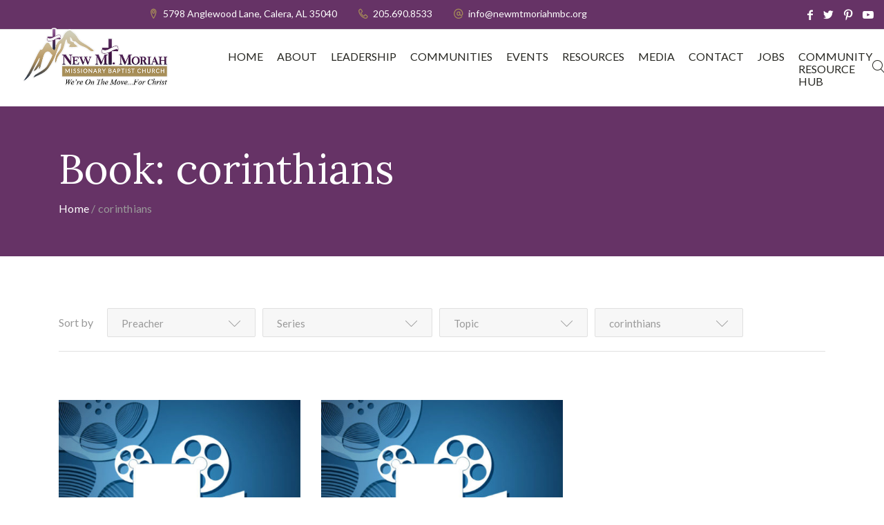

--- FILE ---
content_type: text/html; charset=UTF-8
request_url: https://newmtmoriahmbc.org/book/corinthians/
body_size: 15892
content:
<!DOCTYPE html>
<html lang="en">
<head>

	<!-- Basic Page Needs
	==================================================== -->
	<meta charset="UTF-8">
	<link rel="profile" href="http://gmpg.org/xfn/11">
	<link rel="pingback" href="https://newmtmoriahmbc.org/xmlrpc.php" />

	<!-- Mobile Specific Metas
	==================================================== -->
	<meta name="viewport" content="width=device-width, initial-scale=1">

	<title>corinthians &#8211; New Mt Moriah Missionary Baptist Church</title>
<meta name='robots' content='max-image-preview:large' />
<link rel='dns-prefetch' href='//fonts.googleapis.com' />
<link rel="alternate" type="application/rss+xml" title="New Mt Moriah Missionary Baptist Church &raquo; Feed" href="https://newmtmoriahmbc.org/feed/" />
<link rel="alternate" type="application/rss+xml" title="New Mt Moriah Missionary Baptist Church &raquo; Comments Feed" href="https://newmtmoriahmbc.org/comments/feed/" />
<link rel="alternate" type="text/calendar" title="New Mt Moriah Missionary Baptist Church &raquo; iCal Feed" href="https://newmtmoriahmbc.org/events/?ical=1" />
<link rel="alternate" type="application/rss+xml" title="New Mt Moriah Missionary Baptist Church &raquo; corinthians Book Feed" href="https://newmtmoriahmbc.org/book/corinthians/feed/" />
<style id='wp-img-auto-sizes-contain-inline-css' type='text/css'>
img:is([sizes=auto i],[sizes^="auto," i]){contain-intrinsic-size:3000px 1500px}
/*# sourceURL=wp-img-auto-sizes-contain-inline-css */
</style>

<style id='wp-emoji-styles-inline-css' type='text/css'>

	img.wp-smiley, img.emoji {
		display: inline !important;
		border: none !important;
		box-shadow: none !important;
		height: 1em !important;
		width: 1em !important;
		margin: 0 0.07em !important;
		vertical-align: -0.1em !important;
		background: none !important;
		padding: 0 !important;
	}
/*# sourceURL=wp-emoji-styles-inline-css */
</style>
<link rel='stylesheet' id='wp-block-library-css' href='https://newmtmoriahmbc.org/wp-includes/css/dist/block-library/style.min.css?ver=6.9' type='text/css' media='all' />
<style id='global-styles-inline-css' type='text/css'>
:root{--wp--preset--aspect-ratio--square: 1;--wp--preset--aspect-ratio--4-3: 4/3;--wp--preset--aspect-ratio--3-4: 3/4;--wp--preset--aspect-ratio--3-2: 3/2;--wp--preset--aspect-ratio--2-3: 2/3;--wp--preset--aspect-ratio--16-9: 16/9;--wp--preset--aspect-ratio--9-16: 9/16;--wp--preset--color--black: #000000;--wp--preset--color--cyan-bluish-gray: #abb8c3;--wp--preset--color--white: #ffffff;--wp--preset--color--pale-pink: #f78da7;--wp--preset--color--vivid-red: #cf2e2e;--wp--preset--color--luminous-vivid-orange: #ff6900;--wp--preset--color--luminous-vivid-amber: #fcb900;--wp--preset--color--light-green-cyan: #7bdcb5;--wp--preset--color--vivid-green-cyan: #00d084;--wp--preset--color--pale-cyan-blue: #8ed1fc;--wp--preset--color--vivid-cyan-blue: #0693e3;--wp--preset--color--vivid-purple: #9b51e0;--wp--preset--gradient--vivid-cyan-blue-to-vivid-purple: linear-gradient(135deg,rgb(6,147,227) 0%,rgb(155,81,224) 100%);--wp--preset--gradient--light-green-cyan-to-vivid-green-cyan: linear-gradient(135deg,rgb(122,220,180) 0%,rgb(0,208,130) 100%);--wp--preset--gradient--luminous-vivid-amber-to-luminous-vivid-orange: linear-gradient(135deg,rgb(252,185,0) 0%,rgb(255,105,0) 100%);--wp--preset--gradient--luminous-vivid-orange-to-vivid-red: linear-gradient(135deg,rgb(255,105,0) 0%,rgb(207,46,46) 100%);--wp--preset--gradient--very-light-gray-to-cyan-bluish-gray: linear-gradient(135deg,rgb(238,238,238) 0%,rgb(169,184,195) 100%);--wp--preset--gradient--cool-to-warm-spectrum: linear-gradient(135deg,rgb(74,234,220) 0%,rgb(151,120,209) 20%,rgb(207,42,186) 40%,rgb(238,44,130) 60%,rgb(251,105,98) 80%,rgb(254,248,76) 100%);--wp--preset--gradient--blush-light-purple: linear-gradient(135deg,rgb(255,206,236) 0%,rgb(152,150,240) 100%);--wp--preset--gradient--blush-bordeaux: linear-gradient(135deg,rgb(254,205,165) 0%,rgb(254,45,45) 50%,rgb(107,0,62) 100%);--wp--preset--gradient--luminous-dusk: linear-gradient(135deg,rgb(255,203,112) 0%,rgb(199,81,192) 50%,rgb(65,88,208) 100%);--wp--preset--gradient--pale-ocean: linear-gradient(135deg,rgb(255,245,203) 0%,rgb(182,227,212) 50%,rgb(51,167,181) 100%);--wp--preset--gradient--electric-grass: linear-gradient(135deg,rgb(202,248,128) 0%,rgb(113,206,126) 100%);--wp--preset--gradient--midnight: linear-gradient(135deg,rgb(2,3,129) 0%,rgb(40,116,252) 100%);--wp--preset--font-size--small: 13px;--wp--preset--font-size--medium: 20px;--wp--preset--font-size--large: 36px;--wp--preset--font-size--x-large: 42px;--wp--preset--spacing--20: 0.44rem;--wp--preset--spacing--30: 0.67rem;--wp--preset--spacing--40: 1rem;--wp--preset--spacing--50: 1.5rem;--wp--preset--spacing--60: 2.25rem;--wp--preset--spacing--70: 3.38rem;--wp--preset--spacing--80: 5.06rem;--wp--preset--shadow--natural: 6px 6px 9px rgba(0, 0, 0, 0.2);--wp--preset--shadow--deep: 12px 12px 50px rgba(0, 0, 0, 0.4);--wp--preset--shadow--sharp: 6px 6px 0px rgba(0, 0, 0, 0.2);--wp--preset--shadow--outlined: 6px 6px 0px -3px rgb(255, 255, 255), 6px 6px rgb(0, 0, 0);--wp--preset--shadow--crisp: 6px 6px 0px rgb(0, 0, 0);}:where(.is-layout-flex){gap: 0.5em;}:where(.is-layout-grid){gap: 0.5em;}body .is-layout-flex{display: flex;}.is-layout-flex{flex-wrap: wrap;align-items: center;}.is-layout-flex > :is(*, div){margin: 0;}body .is-layout-grid{display: grid;}.is-layout-grid > :is(*, div){margin: 0;}:where(.wp-block-columns.is-layout-flex){gap: 2em;}:where(.wp-block-columns.is-layout-grid){gap: 2em;}:where(.wp-block-post-template.is-layout-flex){gap: 1.25em;}:where(.wp-block-post-template.is-layout-grid){gap: 1.25em;}.has-black-color{color: var(--wp--preset--color--black) !important;}.has-cyan-bluish-gray-color{color: var(--wp--preset--color--cyan-bluish-gray) !important;}.has-white-color{color: var(--wp--preset--color--white) !important;}.has-pale-pink-color{color: var(--wp--preset--color--pale-pink) !important;}.has-vivid-red-color{color: var(--wp--preset--color--vivid-red) !important;}.has-luminous-vivid-orange-color{color: var(--wp--preset--color--luminous-vivid-orange) !important;}.has-luminous-vivid-amber-color{color: var(--wp--preset--color--luminous-vivid-amber) !important;}.has-light-green-cyan-color{color: var(--wp--preset--color--light-green-cyan) !important;}.has-vivid-green-cyan-color{color: var(--wp--preset--color--vivid-green-cyan) !important;}.has-pale-cyan-blue-color{color: var(--wp--preset--color--pale-cyan-blue) !important;}.has-vivid-cyan-blue-color{color: var(--wp--preset--color--vivid-cyan-blue) !important;}.has-vivid-purple-color{color: var(--wp--preset--color--vivid-purple) !important;}.has-black-background-color{background-color: var(--wp--preset--color--black) !important;}.has-cyan-bluish-gray-background-color{background-color: var(--wp--preset--color--cyan-bluish-gray) !important;}.has-white-background-color{background-color: var(--wp--preset--color--white) !important;}.has-pale-pink-background-color{background-color: var(--wp--preset--color--pale-pink) !important;}.has-vivid-red-background-color{background-color: var(--wp--preset--color--vivid-red) !important;}.has-luminous-vivid-orange-background-color{background-color: var(--wp--preset--color--luminous-vivid-orange) !important;}.has-luminous-vivid-amber-background-color{background-color: var(--wp--preset--color--luminous-vivid-amber) !important;}.has-light-green-cyan-background-color{background-color: var(--wp--preset--color--light-green-cyan) !important;}.has-vivid-green-cyan-background-color{background-color: var(--wp--preset--color--vivid-green-cyan) !important;}.has-pale-cyan-blue-background-color{background-color: var(--wp--preset--color--pale-cyan-blue) !important;}.has-vivid-cyan-blue-background-color{background-color: var(--wp--preset--color--vivid-cyan-blue) !important;}.has-vivid-purple-background-color{background-color: var(--wp--preset--color--vivid-purple) !important;}.has-black-border-color{border-color: var(--wp--preset--color--black) !important;}.has-cyan-bluish-gray-border-color{border-color: var(--wp--preset--color--cyan-bluish-gray) !important;}.has-white-border-color{border-color: var(--wp--preset--color--white) !important;}.has-pale-pink-border-color{border-color: var(--wp--preset--color--pale-pink) !important;}.has-vivid-red-border-color{border-color: var(--wp--preset--color--vivid-red) !important;}.has-luminous-vivid-orange-border-color{border-color: var(--wp--preset--color--luminous-vivid-orange) !important;}.has-luminous-vivid-amber-border-color{border-color: var(--wp--preset--color--luminous-vivid-amber) !important;}.has-light-green-cyan-border-color{border-color: var(--wp--preset--color--light-green-cyan) !important;}.has-vivid-green-cyan-border-color{border-color: var(--wp--preset--color--vivid-green-cyan) !important;}.has-pale-cyan-blue-border-color{border-color: var(--wp--preset--color--pale-cyan-blue) !important;}.has-vivid-cyan-blue-border-color{border-color: var(--wp--preset--color--vivid-cyan-blue) !important;}.has-vivid-purple-border-color{border-color: var(--wp--preset--color--vivid-purple) !important;}.has-vivid-cyan-blue-to-vivid-purple-gradient-background{background: var(--wp--preset--gradient--vivid-cyan-blue-to-vivid-purple) !important;}.has-light-green-cyan-to-vivid-green-cyan-gradient-background{background: var(--wp--preset--gradient--light-green-cyan-to-vivid-green-cyan) !important;}.has-luminous-vivid-amber-to-luminous-vivid-orange-gradient-background{background: var(--wp--preset--gradient--luminous-vivid-amber-to-luminous-vivid-orange) !important;}.has-luminous-vivid-orange-to-vivid-red-gradient-background{background: var(--wp--preset--gradient--luminous-vivid-orange-to-vivid-red) !important;}.has-very-light-gray-to-cyan-bluish-gray-gradient-background{background: var(--wp--preset--gradient--very-light-gray-to-cyan-bluish-gray) !important;}.has-cool-to-warm-spectrum-gradient-background{background: var(--wp--preset--gradient--cool-to-warm-spectrum) !important;}.has-blush-light-purple-gradient-background{background: var(--wp--preset--gradient--blush-light-purple) !important;}.has-blush-bordeaux-gradient-background{background: var(--wp--preset--gradient--blush-bordeaux) !important;}.has-luminous-dusk-gradient-background{background: var(--wp--preset--gradient--luminous-dusk) !important;}.has-pale-ocean-gradient-background{background: var(--wp--preset--gradient--pale-ocean) !important;}.has-electric-grass-gradient-background{background: var(--wp--preset--gradient--electric-grass) !important;}.has-midnight-gradient-background{background: var(--wp--preset--gradient--midnight) !important;}.has-small-font-size{font-size: var(--wp--preset--font-size--small) !important;}.has-medium-font-size{font-size: var(--wp--preset--font-size--medium) !important;}.has-large-font-size{font-size: var(--wp--preset--font-size--large) !important;}.has-x-large-font-size{font-size: var(--wp--preset--font-size--x-large) !important;}
/*# sourceURL=global-styles-inline-css */
</style>

<style id='classic-theme-styles-inline-css' type='text/css'>
/*! This file is auto-generated */
.wp-block-button__link{color:#fff;background-color:#32373c;border-radius:9999px;box-shadow:none;text-decoration:none;padding:calc(.667em + 2px) calc(1.333em + 2px);font-size:1.125em}.wp-block-file__button{background:#32373c;color:#fff;text-decoration:none}
/*# sourceURL=/wp-includes/css/classic-themes.min.css */
</style>
<link rel='stylesheet' id='contact-form-7-css' href='https://newmtmoriahmbc.org/wp-content/plugins/contact-form-7/includes/css/styles.css?ver=6.1.4' type='text/css' media='all' />
<link rel='stylesheet' id='ctf_styles-css' href='https://newmtmoriahmbc.org/wp-content/plugins/custom-twitter-feeds/css/ctf-styles.min.css?ver=2.3.1' type='text/css' media='all' />
<link rel='stylesheet' id='wpfc-sm-plyr-css-css' href='https://newmtmoriahmbc.org/wp-content/plugins/sermon-manager-for-wordpress/assets/vendor/css/plyr.min.css?ver=3.4.7' type='text/css' media='all' />
<link rel='stylesheet' id='js_composer_front-css' href='https://newmtmoriahmbc.org/wp-content/plugins/js_composer/assets/css/js_composer.min.css?ver=8.7.2' type='text/css' media='all' />
<link rel='stylesheet' id='churhius-js-composer-front-css' href='https://newmtmoriahmbc.org/wp-content/themes/churhius/includes/integrations/composer/css/css_composer_front.css?ver=8.7.2' type='text/css' media='all' />
<link rel='stylesheet' id='churhius-sermons-mod-css' href='https://newmtmoriahmbc.org/wp-content/themes/churhius/includes/integrations/sermons/css/sermons.min.css?ver=6.9' type='text/css' media='all' />
<link rel='stylesheet' id='churhius-events-mod-css' href='https://newmtmoriahmbc.org/wp-content/themes/churhius/includes/integrations/events/css/events.min.css?ver=6.9' type='text/css' media='all' />
<link rel='stylesheet' id='owl-carousel-css' href='https://newmtmoriahmbc.org/wp-content/themes/churhius/css/owl.carousel.min.css?ver=6.9' type='text/css' media='all' />
<link rel='stylesheet' id='fancybox-css' href='https://newmtmoriahmbc.org/wp-content/themes/churhius/js/libs/fancybox/jquery.fancybox.css?ver=6.9' type='text/css' media='all' />
<link rel='stylesheet' id='magnific-popup-css' href='https://newmtmoriahmbc.org/wp-content/themes/churhius/js/libs/magnific/magnific-popup.css?ver=6.9' type='text/css' media='all' />
<link rel='stylesheet' id='chosen-css' href='https://newmtmoriahmbc.org/wp-content/themes/churhius/js/libs/jquery-chosen/chosen.css?ver=6.9' type='text/css' media='all' />
<link rel='stylesheet' id='bootstrap-css' href='https://newmtmoriahmbc.org/wp-content/themes/churhius/css/bootstrap-grid.min.css?ver=4' type='text/css' media='all' />
<link rel='stylesheet' id='font-linearicons-css' href='https://newmtmoriahmbc.org/wp-content/themes/churhius/css/linear-icons.css?ver=1' type='text/css' media='all' />
<link rel='stylesheet' id='font-churhius-icons-css' href='https://newmtmoriahmbc.org/wp-content/themes/churhius/fonts/churhius-icon-font/icons.css?ver=1' type='text/css' media='all' />
<link rel='stylesheet' id='font-fontello-css' href='https://newmtmoriahmbc.org/wp-content/themes/churhius/css/fontello.min.css?ver=1' type='text/css' media='all' />
<link rel='stylesheet' id='font-fontawesome-css' href='https://newmtmoriahmbc.org/wp-content/themes/churhius/css/fontawesome.min.css?ver=1' type='text/css' media='all' />
<link rel='stylesheet' id='churhius-style-css' href='https://newmtmoriahmbc.org/wp-content/themes/churhius/style.css' type='text/css' media='all' />
<link rel='stylesheet' id='churhius-responsive-css' href='https://newmtmoriahmbc.org/wp-content/themes/churhius/css/responsive.min.css?ver=1' type='text/css' media='all' />
<link rel='stylesheet' id='churhius-skin-css' href='https://newmtmoriahmbc.org/wp-content/uploads/dynamic_churhius_dir/skin_1.css?ver=66351eb0a9b36' type='text/css' media='all' />
<link rel='stylesheet' id='churhius-google-fonts-css' href='//fonts.googleapis.com/css?family=Lato%3A300%2C300italic%2C400%2C400italic%2C500%2C600%2C600italic%2C700%2C700italic%2C900%2C900italic%257C%7CLora%3A300%2C300italic%2C400%2C400italic%2C500%2C600%2C600italic%2C700%2C700italic%2C900%2C900italic%257C&#038;subset&#038;ver=6.9' type='text/css' media='all' />
<link rel='stylesheet' id='vc_plugin_table_style_css-css' href='https://newmtmoriahmbc.org/wp-content/plugins/easy-tables-vc/assets/css/style.min.css?ver=2.0.1' type='text/css' media='all' />
<link rel='stylesheet' id='vc_plugin_themes_css-css' href='https://newmtmoriahmbc.org/wp-content/plugins/easy-tables-vc/assets/css/themes.min.css?ver=2.0.1' type='text/css' media='all' />
<!--n2css--><!--n2js--><script type="text/javascript" src="https://newmtmoriahmbc.org/wp-includes/js/jquery/jquery.min.js?ver=3.7.1" id="jquery-core-js"></script>
<script type="text/javascript" src="https://newmtmoriahmbc.org/wp-includes/js/jquery/jquery-migrate.min.js?ver=3.4.1" id="jquery-migrate-js"></script>
<script type="text/javascript" src="//maps.googleapis.com/maps/api/js?language=en&amp;libraries=places&amp;key&amp;key=AIzaSyA9QwFLcV8OsfObbcY8Xhfmut3Pe_R4jI4&amp;ver=3.exp" id="google-maps-js"></script>
<script type="text/javascript" src="//newmtmoriahmbc.org/wp-content/plugins/revslider/sr6/assets/js/rbtools.min.js?ver=6.7.37" async id="tp-tools-js"></script>
<script type="text/javascript" src="//newmtmoriahmbc.org/wp-content/plugins/revslider/sr6/assets/js/rs6.min.js?ver=6.7.37" async id="revmin-js"></script>
<script type="text/javascript" src="https://newmtmoriahmbc.org/wp-content/plugins/sermon-manager-for-wordpress/assets/vendor/js/plyr.polyfilled.min.js?ver=3.4.7" id="wpfc-sm-plyr-js"></script>
<script type="text/javascript" id="wpfc-sm-plyr-loader-js-extra">
/* <![CDATA[ */
var sm_data = {"debug":"0","use_native_player_safari":"0"};
//# sourceURL=wpfc-sm-plyr-loader-js-extra
/* ]]> */
</script>
<script type="text/javascript" src="https://newmtmoriahmbc.org/wp-content/plugins/sermon-manager-for-wordpress/assets/js/plyr.min.js?ver=2.30.0" id="wpfc-sm-plyr-loader-js"></script>
<script type="text/javascript" id="wpfc-sm-verse-script-js-extra">
/* <![CDATA[ */
var verse = {"bible_version":"ESV","language":"en_US"};
//# sourceURL=wpfc-sm-verse-script-js-extra
/* ]]> */
</script>
<script type="text/javascript" src="https://newmtmoriahmbc.org/wp-content/plugins/sermon-manager-for-wordpress/assets/vendor/js/verse.js?ver=2.30.0" id="wpfc-sm-verse-script-js"></script>
<script type="text/javascript" src="https://newmtmoriahmbc.org/wp-content/themes/churhius/includes/integrations/sermons/js/sermons.min.js?ver=6.9" id="churhius-sermons-mod-js"></script>
<script type="text/javascript" src="https://newmtmoriahmbc.org/wp-content/themes/churhius/js/libs/jquery.modernizr.min.js?ver=6.9" id="modernizr-js"></script>
<script></script><link rel="https://api.w.org/" href="https://newmtmoriahmbc.org/wp-json/" /><link rel="alternate" title="JSON" type="application/json" href="https://newmtmoriahmbc.org/wp-json/wp/v2/wpfc_bible_book/97" /><link rel="EditURI" type="application/rsd+xml" title="RSD" href="https://newmtmoriahmbc.org/xmlrpc.php?rsd" />
<meta name="generator" content="WordPress 6.9" />
<meta name="generator" content="Redux 4.5.10" /><meta name="tec-api-version" content="v1"><meta name="tec-api-origin" content="https://newmtmoriahmbc.org"><link rel="alternate" href="https://newmtmoriahmbc.org/wp-json/tribe/events/v1/" />		<style type="text/css">
			
			
					</style>

		<meta name="generator" content="Powered by WPBakery Page Builder - drag and drop page builder for WordPress."/>
<meta name="generator" content="Powered by Slider Revolution 6.7.37 - responsive, Mobile-Friendly Slider Plugin for WordPress with comfortable drag and drop interface." />
<link rel="icon" href="https://newmtmoriahmbc.org/wp-content/uploads/2019/01/favicon-75x75.png" sizes="32x32" />
<link rel="icon" href="https://newmtmoriahmbc.org/wp-content/uploads/2019/01/favicon-450x450.png" sizes="192x192" />
<link rel="apple-touch-icon-precomposed" href="https://newmtmoriahmbc.org/wp-content/uploads/2019/01/favicon-450x450.png">
<meta name="msapplication-TileImage" content="https://newmtmoriahmbc.org/wp-content/uploads/2019/01/favicon-450x450.png">
<script>function setREVStartSize(e){
			//window.requestAnimationFrame(function() {
				window.RSIW = window.RSIW===undefined ? window.innerWidth : window.RSIW;
				window.RSIH = window.RSIH===undefined ? window.innerHeight : window.RSIH;
				try {
					var pw = document.getElementById(e.c).parentNode.offsetWidth,
						newh;
					pw = pw===0 || isNaN(pw) || (e.l=="fullwidth" || e.layout=="fullwidth") ? window.RSIW : pw;
					e.tabw = e.tabw===undefined ? 0 : parseInt(e.tabw);
					e.thumbw = e.thumbw===undefined ? 0 : parseInt(e.thumbw);
					e.tabh = e.tabh===undefined ? 0 : parseInt(e.tabh);
					e.thumbh = e.thumbh===undefined ? 0 : parseInt(e.thumbh);
					e.tabhide = e.tabhide===undefined ? 0 : parseInt(e.tabhide);
					e.thumbhide = e.thumbhide===undefined ? 0 : parseInt(e.thumbhide);
					e.mh = e.mh===undefined || e.mh=="" || e.mh==="auto" ? 0 : parseInt(e.mh,0);
					if(e.layout==="fullscreen" || e.l==="fullscreen")
						newh = Math.max(e.mh,window.RSIH);
					else{
						e.gw = Array.isArray(e.gw) ? e.gw : [e.gw];
						for (var i in e.rl) if (e.gw[i]===undefined || e.gw[i]===0) e.gw[i] = e.gw[i-1];
						e.gh = e.el===undefined || e.el==="" || (Array.isArray(e.el) && e.el.length==0)? e.gh : e.el;
						e.gh = Array.isArray(e.gh) ? e.gh : [e.gh];
						for (var i in e.rl) if (e.gh[i]===undefined || e.gh[i]===0) e.gh[i] = e.gh[i-1];
											
						var nl = new Array(e.rl.length),
							ix = 0,
							sl;
						e.tabw = e.tabhide>=pw ? 0 : e.tabw;
						e.thumbw = e.thumbhide>=pw ? 0 : e.thumbw;
						e.tabh = e.tabhide>=pw ? 0 : e.tabh;
						e.thumbh = e.thumbhide>=pw ? 0 : e.thumbh;
						for (var i in e.rl) nl[i] = e.rl[i]<window.RSIW ? 0 : e.rl[i];
						sl = nl[0];
						for (var i in nl) if (sl>nl[i] && nl[i]>0) { sl = nl[i]; ix=i;}
						var m = pw>(e.gw[ix]+e.tabw+e.thumbw) ? 1 : (pw-(e.tabw+e.thumbw)) / (e.gw[ix]);
						newh =  (e.gh[ix] * m) + (e.tabh + e.thumbh);
					}
					var el = document.getElementById(e.c);
					if (el!==null && el) el.style.height = newh+"px";
					el = document.getElementById(e.c+"_wrapper");
					if (el!==null && el) {
						el.style.height = newh+"px";
						el.style.display = "block";
					}
				} catch(e){
					console.log("Failure at Presize of Slider:" + e)
				}
			//});
		  };</script>
		<style type="text/css" id="wp-custom-css">
			.icons-box.style-2:not(.type-2) .icons-item .icons-box-title:after, .breadcrumbs-wrap.style-2, .breadcrumbs-wrap,  .header.style-4 .top-header, .wpcf7-form .wpcf7-submit, .call-out.newsletter, .tribe-bar-filters .tribe-bar-submit .tribe-events-button, .tribe-events-read-more, .mad-custom-select .mad-options-list li:hover, .widget .mailpoet_form .mailpoet_submit,.accordion .a-title.active, .wpcf7-form .wpcf7-submit:hover{background-color:#663366;}
.icons-box.style-2 .icons-wrap .icons-item .item-button,  .call-out .call-out-btn, .icons-box.style-1.type-1 .icons-item .item-box > .circle-box{background-color:#663366;}
.icons-box.style-2 .icons-wrap .icons-item .item-button:hover, .call-out .call-out-btn:hover, .btn.btn-style-3:hover, .tribe-events-read-more:hover  {background-color:#660066;}
.tribe-events-loop .tribe-events-date, .tribe-events-list-widget .event-date {border-left:3px solid #663366}
input:not([type="submit"]):focus,
textarea:focus{
	border-color: #663366;}
.testimonial .author, .breadcrumbs-wrap .page-title:not(:last-child), .breadcrumbs-wrap .breadcrumbs a {color:#ffffff;}
.btn.btn-style-3{background-color:#a78e58;}
 .sermons-box .sermons-more-button, .icons-box.style-1 .icons-item .item-box > i, .custom-list li i, .info-button, .our-info.style-2 .info-item > i, .tribe-events-loop .tribe-events-date .numb, .tribe-events-loop .tribe-events-date .month, .tribe-events-loop .tribe-events-date, .btn, .purple {color:#663366;}
.tribe-events-list-widget .event-date .numb, .tribe-events-list-widget .event-date .month {color:#ff7cff;}
.social-icons > li > a, .our-info.style-3 .info-item, .our-info.style-3 .info-item a, .tribe-events-list-widget .tribe-event-date-start, .tribe-events-list-widget .tribe-event-date-end,  .whitecolor {color:#ffffff;}
.tribe-events-list-widget .tribe-event-date-start,.tribe-events-list-widget .tribe-event-date-end, .tribe-events-list-widget .tribe-events-widget-link a {color:#999999;}

.our-info.style-3 .info-item > i  {color:#a78e58; font-weight:700;}

.team-holder .team-item .member-name:hover a ,.our-ministries.type-1 .box-title a:hover, .info-button:hover, .entry .entry-title a:hover,.tribe-list-widget h4.tribe-event-title a:hover ,.give-btn.give-default-level, .give-donation-levels-wrap button:hover  {color:#a78e58;}


.box-img img:hover {
  -webkit-filter: grayscale(100%); /* Safari 6.0 - 9.0 */
  filter: grayscale(100%);
}
.underline {text-decoration:underline;}
.page-section{padding:0;}

.icons-box.style-2 .icons-item:before {background-image: linear-gradient(to bottom, #b97ebb 0%,rgba(0,0,0,0.8) 70%,rgba(0,0,0,0.8) 100%); /* W3C, IE10+, FF16+, Chrome26+, Opera12+, Safari7+ */}
.footer .main-footer {padding:55px 0 0 0 ;}
.style-2 {margin-top:0px;}
.page-content-wrap {padding:0px;}

.accord2 .accordion .a-title.active{background-color:#f7f7f7;color:#663366;}

.type-team-members,.sorting,.single-wpfc_sermon .wpfc-sermon-container  {margin-top:75px;}
.single-tribe_events #tribe-events-content  {margin-top:75px; margin-bottom:75px;}


.entry .entry-meta {display:none;}
.clearfix, .tribe-clearfix {margin-top:15px; margin-bottom:55px;}

.chosen-container .chosen-results li.highlighted, .tribe-events-calendar:hover .tribe-events-month-event-title:hover {background-color:#663366;}

div.wpcf7-mail-sent-ok {border:2px solid #663366;}
.tribe-event-time {font-size:18px;}
@media only screen and (min-width:500px) and  (max-width: 1380px){

    .header.style-4 .main-navigation > ul > li > a
    {
        font-size: 16px;
    }


	.header.style-4.wide .top-header .logo {
    max-width: 215px;
		left:0;
}
}

.widget_recent_sermons_meta{padding-bottom:15px;}
.wpfc-sermon-single-video-embed iframe{width:560px; height:315px;}

.header.style-4.wide .top-header .logo {left:30px;}
.header.style-4 .top-header .logo img {
	padding-top: 35px;
}
/*
.header.style-4 .top-header .logo {
	background-color: #663366;
	
}

*/
.logo img {
  border: 0;
  -ms-interpolation-mode: bicubic;
  max-width: 100%;
  height: auto;
  width: 235px;
  
}
@media only screen and (max-width:500px) {


	.header.style-4.wide .top-header .logo {
    max-width: 150px;
		left:0;
}
}
.white {color:#ffffff;}
.profile-page .content-element2{display:none !important;}

.single-member {margin-top:75px; margin-bottom:75px;}
.tribe-events-list-widget .tribe-events-widget-link a:hover {color:#663366;}

	
.btn.prev-btn:hover, .btn.next-btn:hover, .btn.btn-exp:hover {

    color: #663366;

}

.btn.next-sermon::before:hover, .btn.previous-sermon::before:hover  {

    color: #663366;
}

.entry-action > a:hover {
    border: 2px solid #663366;

}
.entry-action > a:hover {

    border-color: #663366;
    color: #663366;

}
[class*="icon-"]::before:hover {

    color: #663366;

}
.entry-action > a:hover i {

    color: #663366;

}
.tribe-event-date-start, .tribe-event-date-end
{font-size:18px;}

.btn.prev-btn::before:hover, .btn.next-btn::before:hover, .btn.exp::before:hover{
	 color: #663366;}


	.header.style-4 .menu-wrap {padding-left:315px;} 

.tribe-events-calendar td.mobile-active, .tribe-events-calendar .mobile-active div[id*=tribe-events-daynum-] {background-color:#663366;}
#tribe-events-content .tribe-events-calendar .mobile-active:hover {background-color:#a78e58;}

@media only screen and  (max-width:450px) {.header.style-4 .menu-wrap {padding-left:0px;} }
.share-wrap {padding-bottom:20px;}

.uranus.tparrows {background-color:#000000 !important;}

.wpfc-sermon-single-description {display:none;}
.sermon-description-content {display:none;}		</style>
		<noscript><style> .wpb_animate_when_almost_visible { opacity: 1; }</style></noscript>
<link rel='stylesheet' id='rs-plugin-settings-css' href='//newmtmoriahmbc.org/wp-content/plugins/revslider/sr6/assets/css/rs6.css?ver=6.7.37' type='text/css' media='all' />
<style id='rs-plugin-settings-inline-css' type='text/css'>
#rs-demo-id {}
/*# sourceURL=rs-plugin-settings-inline-css */
</style>
</head>

<body class="archive tax-wpfc_bible_book term-corinthians term-97 wp-theme-churhius tribe-no-js page-template-churhius composer sermons events header-style-4 no-sidebar wpb-js-composer js-comp-ver-8.7.2 vc_responsive">

<div id="wrapper" class="wrapper-container">

	<nav id="mobile-advanced" class="mobile-advanced"></nav>

	
	<!-- - - - - - - - - - - - - - Header - - - - - - - - - - - - - - - - -->

	<header id="header" class="header sticky-header style-4 wide">
		

<div class="searchform-wrap">
	<div class="vc-child h-inherit">

		<form class="search-form" action="https://newmtmoriahmbc.org/">
			<button type="submit" class="search-button"></button>
			<div class="wrapper">
				<input type="text" autocomplete="off" id="s" name="s" placeholder="Start typing..." value="">
			</div>
		</form>

		<button class="close-search-form"></button>

	</div>
</div>

<div class="top-header">

	<div class="container wide">

		<!-- logo -->
		<div class="logo-wrap">
			
			<a class="logo" href="https://newmtmoriahmbc.org/" title="New Mt Moriah Missionary Baptist Church - We&#8217;re on the Move for Christ. Church in Calera, Alabama." rel="home">
				<img class="standard-logo" src="//newmtmoriahmbc.org/wp-content/uploads/2019/01/moriahlogo-1_f343dda67c15ea342dc1d63dd4f81e12.png" srcset="//newmtmoriahmbc.org/wp-content/uploads/2019/01/moriahlogo-1_f343dda67c15ea342dc1d63dd4f81e12.png 2x" alt="New Mt Moriah Missionary Baptist Church" />			</a>

				</div>

		<div class="top-head-menu">

			<div class="our-info style-3">

				
					<div class="info-item">
						<i class="licon-map-marker"></i>
						<span>5798 Anglewood Lane, Calera, AL 35040 </span>
					</div>

				
				
					<div class="info-item">
						<i class="licon-telephone"></i>
						<span content="telephone=no">205.690.8533</span>
					</div>

				
				
					
					<div class="info-item">
						<i class="licon-at-sign"></i>
						<a href="mailto:info@newmtmoriahmbc.org">info@newmtmoriahmbc.org</a>					</div>

				
			</div>

			
				<ul class="social-icons">

											<li><a title="Facebook" href="https://www.facebook.com/mtmoriah.mbc"><i class="icon-facebook"></i></a></li>
					
											<li><a title="Twitter" href="https://twitter.com/moriah_mount"><i class="icon-twitter"></i></a></li>
					
											<li><a title="Pinterest" href="#"><i class="icon-pinterest"></i></a></li>
					
											<li><a title="Youtube" href="https://www.youtube.com/channel/UCJuQL9jcOUPMWvjJqUQ5BZA"><i class="icon-youtube-play"></i></a></li>
					
					
				</ul>

			
		</div><!--/ .top-head-menu-->

	</div><!--/ .container-->

</div><!--/ .top-header-->

<div class="menu-holder">

	<div class="container wide">

		<div class="menu-wrap">

			<div class="nav-item">

				<nav id="main-navigation" class="main-navigation">
					<ul id="menu-moriahmenu" class=""><li id="nav-menu-item-1654" class="menu-item menu-item-type-post_type menu-item-object-page menu-item-home  default-dropdown"><a href="https://newmtmoriahmbc.org/">Home</a></li>
<li id="nav-menu-item-1667" class="menu-item menu-item-type-custom menu-item-object-custom menu-item-has-children  default-dropdown"><a>About</a>
<div class="sub-menu-wrap"><ul class="sub-menu">
	<li id="nav-menu-item-1655" class="menu-item menu-item-type-post_type menu-item-object-page "><a href="https://newmtmoriahmbc.org/about-us/">About Mt Moriah</a></li>
	<li id="nav-menu-item-1662" class="menu-item menu-item-type-post_type menu-item-object-page "><a href="https://newmtmoriahmbc.org/our-beliefs/">Our Beliefs</a></li>
	<li id="nav-menu-item-1659" class="menu-item menu-item-type-post_type menu-item-object-page "><a href="https://newmtmoriahmbc.org/frequently-asked-questions/">Frequently Asked Questions</a></li>
</ul></div>
</li>
<li id="nav-menu-item-1668" class="menu-item menu-item-type-custom menu-item-object-custom menu-item-has-children  default-dropdown"><a>Leadership</a>
<div class="sub-menu-wrap"><ul class="sub-menu">
	<li id="nav-menu-item-1661" class="menu-item menu-item-type-post_type menu-item-object-page "><a href="https://newmtmoriahmbc.org/leadership/">Leadership</a></li>
	<li id="nav-menu-item-1669" class="menu-item menu-item-type-custom menu-item-object-custom "><a href="http://newmtmoriahmbc.org/team-members/michael-jones/">Pastor Jones</a></li>
</ul></div>
</li>
<li id="nav-menu-item-1657" class="menu-item menu-item-type-post_type menu-item-object-page  default-dropdown"><a href="https://newmtmoriahmbc.org/communities/">Communities</a></li>
<li id="nav-menu-item-1670" class="menu-item menu-item-type-custom menu-item-object-custom menu-item-has-children  default-dropdown"><a>Events</a>
<div class="sub-menu-wrap"><ul class="sub-menu">
	<li id="nav-menu-item-1673" class="menu-item menu-item-type-custom menu-item-object-custom "><a href="http://newmtmoriahmbc.org/events/month/">Event Calendar</a></li>
	<li id="nav-menu-item-1674" class="menu-item menu-item-type-custom menu-item-object-custom "><a href="http://newmtmoriahmbc.org/events/">Event List</a></li>
	<li id="nav-menu-item-6002" class="menu-item menu-item-type-custom menu-item-object-custom "><a href="http://newmtmoriahmbc.org/wp-content/uploads/2025/02/2025-Church-Leadership-and-Calendar.pdf">PDF CALENDAR</a></li>
</ul></div>
</li>
<li id="nav-menu-item-1671" class="menu-item menu-item-type-custom menu-item-object-custom menu-item-has-children  multicolumn"><a>Resources</a>
<div class="sub-menu-wrap"><ul class="sub-menu">
	<li id="nav-menu-item-6157" class="menu-item menu-item-type-custom menu-item-object-custom "><a href="http://newmtmoriahmbc.org/wp-content/uploads/2025/08/21-Days-of-Prayer-Devotional-Guide-Welcome-Home.pdf">21 Day Brochure</a></li>
	<li id="nav-menu-item-6162" class="menu-item menu-item-type-custom menu-item-object-custom "><a href="http://newmtmoriahmbc.org/wp-content/uploads/2025/05/Share-Jesus-Now-brochure.pdf">Share Jesus Now Brochure</a></li>
	<li id="nav-menu-item-6130" class="menu-item menu-item-type-post_type menu-item-object-page "><a href="https://newmtmoriahmbc.org/joining/">Joining</a></li>
	<li id="nav-menu-item-5594" class="menu-item menu-item-type-post_type menu-item-object-page "><a href="https://newmtmoriahmbc.org/small-groups/">Small Groups</a></li>
	<li id="nav-menu-item-1665" class="menu-item menu-item-type-post_type menu-item-object-page "><a href="https://newmtmoriahmbc.org/sunday-school-lessons/">Sunday School Lessons</a></li>
	<li id="nav-menu-item-1656" class="menu-item menu-item-type-post_type menu-item-object-page "><a href="https://newmtmoriahmbc.org/bible-study-outlines/">Bible Study</a></li>
	<li id="nav-menu-item-1663" class="menu-item menu-item-type-post_type menu-item-object-page "><a href="https://newmtmoriahmbc.org/prayer/">Prayer Requests</a></li>
	<li id="nav-menu-item-2591" class="menu-item menu-item-type-post_type menu-item-object-page "><a href="https://newmtmoriahmbc.org/decision/">Decision to Accept Christ</a></li>
	<li id="nav-menu-item-2452" class="menu-item menu-item-type-post_type menu-item-object-page "><a href="https://newmtmoriahmbc.org/give/">Give</a></li>
</ul></div>
</li>
<li id="nav-menu-item-1672" class="menu-item menu-item-type-custom menu-item-object-custom menu-item-has-children  default-dropdown"><a>Media</a>
<div class="sub-menu-wrap"><ul class="sub-menu">
	<li id="nav-menu-item-3386" class="menu-item menu-item-type-post_type menu-item-object-page "><a href="https://newmtmoriahmbc.org/worship-service/">Worship Service</a></li>
	<li id="nav-menu-item-4712" class="menu-item menu-item-type-post_type menu-item-object-page "><a href="https://newmtmoriahmbc.org/bible-study-outlines/">Bible Study Outlines and Broadcasts</a></li>
</ul></div>
</li>
<li id="nav-menu-item-1658" class="menu-item menu-item-type-post_type menu-item-object-page  default-dropdown"><a href="https://newmtmoriahmbc.org/contact/">Contact</a></li>
<li id="nav-menu-item-2357" class="menu-item menu-item-type-post_type menu-item-object-page  default-dropdown"><a href="https://newmtmoriahmbc.org/jobs/">Jobs</a></li>
<li id="nav-menu-item-6352" class="menu-item menu-item-type-post_type menu-item-object-page  "><a href="https://newmtmoriahmbc.org/community-resource-hub/">Community Resource Hub</a></li>
</ul>				</nav>

			</div><!--/ .nav-item-->

			<div class="header-btns">

				<!-- search button -->
									<div class="head-btn">
						<div class="search-holder"><button type="button" class="search-button"></button></div>
					</div>
				
				<!-- button -->
									<div class="head-btn">
						<a href="http://newmtmoriahmbc.org/?page_id=493" class="btn btn-big btn-no-arrow btn-style-3">Give <span>Online</span></a>
					</div>
				
			</div><!--/ .header-btns-->

		</div><!--/ .menu-wrap-->

	</div>

</div><!--/ .menu-holder-->	</header><!--/ #header -->

	<!-- - - - - - - - - - - - - - / Header - - - - - - - - - - - - - - -->

	


	<div class="breadcrumbs-wrap align-left">

		<div class="container wide">
			<h1  class='page-title '>Book: <span>corinthians</span></h1><div class="breadcrumbs"><a href="https://newmtmoriahmbc.org/" title="New Mt Moriah Missionary Baptist Church">Home</a> <span class="separate">/</span> <span class="trail-end">corinthians</span></div>		</div>

	</div>


	<div id="content" class="page-content-wrap no-sidebar">

		
		<div class="container wide">

			<div class="row">

				<main id="main" class="site-main">
<div class="sorting">

	<div class="sort-row">

		<div class="sort-col"><span>Sort by</span></div>

		
			
			
				<div class="sort-col sortPreacher">

					<form method="get">

						<select class="select-sermon-sorting" name="wpfc_preacher"
								title="Preacher"
								id="wpfc_preacher"
							>
							<option value="">Preacher</option>
							<option value="anthony-vines" >Anthony Vines</option><option value="billy-calhoun" >Billy Calhoun</option><option value="chris-jones" >Chris Jones</option><option value="christine-davis" >Christine Davis</option><option value="dr-akeam-simmons" >Dr. Akeam Simmons</option><option value="james-garner" >James Garner</option><option value="linda-whisnat" >Linda Whisnat</option><option value="mike-jones" >Michael Jones</option><option value="thomas-beavers" >Thomas Beavers</option>						</select>

												
												
						<noscript>
							<div><input type="submit" value="Submit"/></div>
						</noscript>

					</form>
				</div>

			
		
			
			
				<div class="sort-col sortSeries">

					<form method="get">

						<select class="select-sermon-sorting" name="wpfc_sermon_series"
								title="Series"
								id="wpfc_sermon_series"
							>
							<option value="">Series</option>
							<option value="24-hours-to-change-the-world" >24 Hours to Change the World</option><option value="biblestudy" >biblestudy</option><option value="devotion" >devotion</option><option value="easter" >Easter</option><option value="generous-living" >Generous Living</option><option value="god-is" >God Is</option><option value="im-living-the-blessed-life" >I'm Living the Blessed Life</option><option value="its-a-family-affair" >It's A Family Affair</option><option value="living-better" >Living Better</option><option value="strength-for-the-journey" >Strength for the Journey</option><option value="worship" >worship</option>						</select>

												
												
						<noscript>
							<div><input type="submit" value="Submit"/></div>
						</noscript>

					</form>
				</div>

			
		
			
			
				<div class="sort-col sortTopics">

					<form method="get">

						<select class="select-sermon-sorting" name="wpfc_sermon_topics"
								title="Topic"
								id="wpfc_sermon_topics"
							>
							<option value="">Topic</option>
							<option value="biblestudy" >biblestudy</option><option value="blessed" >blessed</option><option value="christmas" >Christmas</option><option value="worship" >worship</option>						</select>

												
												
						<noscript>
							<div><input type="submit" value="Submit"/></div>
						</noscript>

					</form>
				</div>

			
		
			
			
				<div class="sort-col sortBooks">

					<form method="get">

						<select class="select-sermon-sorting" name="wpfc_bible_book"
								title="Book"
								id="wpfc_bible_book"
							>
							<option value="">Book</option>
							<option value="philippians" >Philippians</option><option value="matthew" >Matthew</option><option value="luke" >Luke</option><option value="psalms" >Psalms</option><option value="mark" >Mark</option><option value="nahum" >Nahum</option><option value="judges" >Judges</option><option value="phillippians" >Phillippians</option><option value="corinthians" selected>corinthians</option><option value="john" >John</option><option value="2-corinthians" >2 Corinthians</option><option value="hebrews" >Hebrews</option><option value="acts" >Acts</option><option value="1-kings" >1 Kings</option><option value="exodus" >Exodus</option><option value="proverbs" >Proverbs</option><option value="ruth" >Ruth</option><option value="samuel" >Samuel</option><option value="chronicles" >Chronicles</option><option value="genesis" >Genesis</option><option value="joshua" >Joshua</option><option value="ephesians" >Ephesians</option><option value="hebrew" >Hebrew</option><option value="jeremiah" >Jeremiah</option><option value="james" >James</option><option value="1-king" >1 King</option><option value="timothy" >timothy</option>						</select>

												
												
						<noscript>
							<div><input type="submit" value="Submit"/></div>
						</noscript>

					</form>
				</div>

			
		
							
	</div><!--/ .sort-row-->

</div><!--/ .sorting-->
<main class="wpfc-sermon-container">

<div id="post-2224" class="wpfc_preacher-mike-jones wpfc_sermon_series-generous-living wpfc_sermon_series-worship wpfc_bible_book-corinthians wpfc-sermon entry post-2224 wpfc_sermon type-wpfc_sermon status-publish has-post-thumbnail hentry wpfc_service_type-worship">

			<div class="thumbnail-attachment">
			<a href="https://newmtmoriahmbc.org/sermons/god-wants-all-of-me/">
				<img src="https://newmtmoriahmbc.org/wp-content/uploads/sermons/2019/01/vectorstock_1581502-w600-450x310.jpg" alt="God wants All of Me!">
			</a>
		</div>
	
	<div class="entry-body">

		<h5 class="entry-title">
			<a href="https://newmtmoriahmbc.org/sermons/god-wants-all-of-me/">God wants All of Me!</a>
		</h5>

		<div class="entry-meta">

			<div class="entry-date">March 17, 2019</div>

							<div class="entry-author">

					<div class="entry-cat wpfc-sermon-meta-preacher">
						<a href="https://newmtmoriahmbc.org/preacher/mike-jones/" rel="tag">Michael Jones</a>					</div>
				</div>
			
		</div><!--/ .entry-meta-->

					<div class="wpfc-sermon-description">

				<div class="sermon-description-content">
											Bible Text: 2 Corinthians 8: 1-5 | Preacher: Michael Jones | Series: Generous Living | 2 Corinthians 8: 1-5					
					<br/>
				</div>

				
			</div>

		
		<div class="entry-action">

			
				
					<a data-fancybox target="_blank" data-src="#hidden-content-2224" href="javascript:;"
					   download="450875915656098">
						<i class="licon-camera-play"></i></a>

					<div id="hidden-content-2224" class="hide">
						<div class="fb-video" data-href="https://www.facebook.com/mtmoriah.mbc/videos/450875915656098/" data-width="600" data-allowfullscreen="true"></div>					</div>

				
			
			
			
			
		</div><!--/ .entry-action-->

	</div><!--/ .entry-body-->

</div><!--/ .entry-->

<div id="post-2218" class="wpfc_preacher-mike-jones wpfc_sermon_series-worship wpfc_bible_book-corinthians wpfc_bible_book-judges wpfc-sermon entry post-2218 wpfc_sermon type-wpfc_sermon status-publish has-post-thumbnail hentry wpfc_service_type-worship">

			<div class="thumbnail-attachment">
			<a href="https://newmtmoriahmbc.org/sermons/strength-in-weakness/">
				<img src="https://newmtmoriahmbc.org/wp-content/uploads/sermons/2019/01/vectorstock_1581502-w600-450x310.jpg" alt="Strength in Weakness!">
			</a>
		</div>
	
	<div class="entry-body">

		<h5 class="entry-title">
			<a href="https://newmtmoriahmbc.org/sermons/strength-in-weakness/">Strength in Weakness!</a>
		</h5>

		<div class="entry-meta">

			<div class="entry-date">February 17, 2019</div>

							<div class="entry-author">

					<div class="entry-cat wpfc-sermon-meta-preacher">
						<a href="https://newmtmoriahmbc.org/preacher/mike-jones/" rel="tag">Michael Jones</a>					</div>
				</div>
			
		</div><!--/ .entry-meta-->

					<div class="wpfc-sermon-description">

				<div class="sermon-description-content">
											Bible Text: Judges 7:2;2,Corinthians 4:7 | Preacher: Michael Jones | Judges 7:2;2, Corinthians 4:7					
					<br/>
				</div>

				
			</div>

		
		<div class="entry-action">

			
				
					<a data-fancybox target="_blank" data-src="#hidden-content-2218" href="javascript:;"
					   download="435643707179319">
						<i class="licon-camera-play"></i></a>

					<div id="hidden-content-2218" class="hide">
						<div class="fb-video" data-href="https://www.facebook.com/mtmoriah.mbc/videos/435643707179319/" data-width="600" data-allowfullscreen="true"></div>					</div>

				
			
			
			
			
		</div><!--/ .entry-action-->

	</div><!--/ .entry-body-->

</div><!--/ .entry-->

</main>

					</main><!--/ .site-main-->

				
			</div><!--/ .row-->

		</div><!--/ .container-->

	</div><!--/ #content-->

	<!-- - - - - - - - - - - - - - Footer - - - - - - - - - - - - - - - - -->

	
	<footer id="footer" class="footer">

		
													




	
					<div class="copyright style-1">
				Copyright &copy; 2019  <a href="http://newmtmoriahmbc.org/">New Mt Moriah MBC</a>.  All Rights Reserved.  Site by:  <a href="http://webdesignbyfaith.com" target="_blank"><img src="http://newmtmoriahmbc.org/wp-content/uploads/2019/01/whitewebdesignbyfaith50-copy.png" width="40px;"></a>			</div>
		
	

	</footer><!--/ #footer-->

	<!-- - - - - - - - - - - - - -/ Footer - - - - - - - - - - - - - - - - -->

</div><!--/ #wrapper-->


		<script>
			window.RS_MODULES = window.RS_MODULES || {};
			window.RS_MODULES.modules = window.RS_MODULES.modules || {};
			window.RS_MODULES.waiting = window.RS_MODULES.waiting || [];
			window.RS_MODULES.defered = false;
			window.RS_MODULES.moduleWaiting = window.RS_MODULES.moduleWaiting || {};
			window.RS_MODULES.type = 'compiled';
		</script>
		<script type="speculationrules">
{"prefetch":[{"source":"document","where":{"and":[{"href_matches":"/*"},{"not":{"href_matches":["/wp-*.php","/wp-admin/*","/wp-content/uploads/*","/wp-content/*","/wp-content/plugins/*","/wp-content/themes/churhius/*","/*\\?(.+)"]}},{"not":{"selector_matches":"a[rel~=\"nofollow\"]"}},{"not":{"selector_matches":".no-prefetch, .no-prefetch a"}}]},"eagerness":"conservative"}]}
</script>
		<script>
		( function ( body ) {
			'use strict';
			body.className = body.className.replace( /\btribe-no-js\b/, 'tribe-js' );
		} )( document.body );
		</script>
		<script> /* <![CDATA[ */var tribe_l10n_datatables = {"aria":{"sort_ascending":": activate to sort column ascending","sort_descending":": activate to sort column descending"},"length_menu":"Show _MENU_ entries","empty_table":"No data available in table","info":"Showing _START_ to _END_ of _TOTAL_ entries","info_empty":"Showing 0 to 0 of 0 entries","info_filtered":"(filtered from _MAX_ total entries)","zero_records":"No matching records found","search":"Search:","all_selected_text":"All items on this page were selected. ","select_all_link":"Select all pages","clear_selection":"Clear Selection.","pagination":{"all":"All","next":"Next","previous":"Previous"},"select":{"rows":{"0":"","_":": Selected %d rows","1":": Selected 1 row"}},"datepicker":{"dayNames":["Sunday","Monday","Tuesday","Wednesday","Thursday","Friday","Saturday"],"dayNamesShort":["Sun","Mon","Tue","Wed","Thu","Fri","Sat"],"dayNamesMin":["S","M","T","W","T","F","S"],"monthNames":["January","February","March","April","May","June","July","August","September","October","November","December"],"monthNamesShort":["January","February","March","April","May","June","July","August","September","October","November","December"],"monthNamesMin":["Jan","Feb","Mar","Apr","May","Jun","Jul","Aug","Sep","Oct","Nov","Dec"],"nextText":"Next","prevText":"Prev","currentText":"Today","closeText":"Done","today":"Today","clear":"Clear"}};/* ]]> */ </script><script type="text/javascript" src="https://newmtmoriahmbc.org/wp-includes/js/jquery/ui/core.min.js?ver=1.13.3" id="jquery-ui-core-js"></script>
<script type="text/javascript" src="https://newmtmoriahmbc.org/wp-includes/js/jquery/ui/tabs.min.js?ver=1.13.3" id="jquery-ui-tabs-js"></script>
<script type="text/javascript" id="churhius-core-js-extra">
/* <![CDATA[ */
var churhius_global_vars = {"template_base_uri":"https://newmtmoriahmbc.org/wp-content/themes/churhius/","ajax_nonce":"41f46899db","ajaxurl":"https://newmtmoriahmbc.org/wp-admin/admin-ajax.php","access_token":"7878061765.1677ed0.a39656f498874ea1b1cb246e6a534dc5","rtl":"0"};
//# sourceURL=churhius-core-js-extra
/* ]]> */
</script>
<script type="text/javascript" src="https://newmtmoriahmbc.org/wp-content/themes/churhius/js/churhius-core.js?ver=6.9" id="churhius-core-js"></script>
<script type="text/javascript" src="https://newmtmoriahmbc.org/wp-content/plugins/churhius-theme-functionality/inc/widgets/popular-widget/js/pop-widget.js?ver=1.0" id="churhius-popular-widget-js"></script>
<script type="text/javascript" src="https://newmtmoriahmbc.org/wp-content/plugins/the-events-calendar/common/build/js/user-agent.js?ver=da75d0bdea6dde3898df" id="tec-user-agent-js"></script>
<script type="text/javascript" src="https://newmtmoriahmbc.org/wp-includes/js/dist/hooks.min.js?ver=dd5603f07f9220ed27f1" id="wp-hooks-js"></script>
<script type="text/javascript" src="https://newmtmoriahmbc.org/wp-includes/js/dist/i18n.min.js?ver=c26c3dc7bed366793375" id="wp-i18n-js"></script>
<script type="text/javascript" id="wp-i18n-js-after">
/* <![CDATA[ */
wp.i18n.setLocaleData( { 'text direction\u0004ltr': [ 'ltr' ] } );
//# sourceURL=wp-i18n-js-after
/* ]]> */
</script>
<script type="text/javascript" src="https://newmtmoriahmbc.org/wp-content/plugins/contact-form-7/includes/swv/js/index.js?ver=6.1.4" id="swv-js"></script>
<script type="text/javascript" id="contact-form-7-js-before">
/* <![CDATA[ */
var wpcf7 = {
    "api": {
        "root": "https:\/\/newmtmoriahmbc.org\/wp-json\/",
        "namespace": "contact-form-7\/v1"
    },
    "cached": 1
};
//# sourceURL=contact-form-7-js-before
/* ]]> */
</script>
<script type="text/javascript" src="https://newmtmoriahmbc.org/wp-content/plugins/contact-form-7/includes/js/index.js?ver=6.1.4" id="contact-form-7-js"></script>
<script type="text/javascript" src="https://newmtmoriahmbc.org/wp-content/themes/churhius/js/libs/magnific/jquery.magnific-popup.min.js?ver=6.9" id="jquery-magnific-popup-js"></script>
<script type="text/javascript" src="https://newmtmoriahmbc.org/wp-content/themes/churhius/js/libs/fancybox/jquery.fancybox.min.js?ver=6.9" id="jquery-fancybox-js"></script>
<script type="text/javascript" src="https://newmtmoriahmbc.org/wp-content/themes/churhius/js/libs/owl.carousel.min.js?ver=6.9" id="jquery-owl-carousel-js"></script>
<script type="text/javascript" src="https://newmtmoriahmbc.org/wp-content/themes/churhius/js/libs/isotope.pkgd.min.js?ver=6.9" id="jquery-isotope-js"></script>
<script type="text/javascript" src="https://newmtmoriahmbc.org/wp-content/themes/churhius/js/libs/jquery.countdown.min.js?ver=6.9" id="jquery-countdown-js"></script>
<script type="text/javascript" src="https://newmtmoriahmbc.org/wp-content/themes/churhius/js/libs/jquery-chosen/chosen.jquery.min.js?ver=6.9" id="jquery-chosen-js"></script>
<script type="text/javascript" src="https://newmtmoriahmbc.org/wp-content/themes/churhius/js/libs/jquery.queryloader2.min.js?ver=6.9" id="jquery-queryloader2-js"></script>
<script type="text/javascript" src="https://newmtmoriahmbc.org/wp-content/plugins/sermon-manager-for-wordpress/assets/vendor/js/facebook-video.js?ver=2.30.0" id="wpfc-sm-fb-player-js"></script>
<script id="wp-emoji-settings" type="application/json">
{"baseUrl":"https://s.w.org/images/core/emoji/17.0.2/72x72/","ext":".png","svgUrl":"https://s.w.org/images/core/emoji/17.0.2/svg/","svgExt":".svg","source":{"concatemoji":"https://newmtmoriahmbc.org/wp-includes/js/wp-emoji-release.min.js?ver=6.9"}}
</script>
<script type="module">
/* <![CDATA[ */
/*! This file is auto-generated */
const a=JSON.parse(document.getElementById("wp-emoji-settings").textContent),o=(window._wpemojiSettings=a,"wpEmojiSettingsSupports"),s=["flag","emoji"];function i(e){try{var t={supportTests:e,timestamp:(new Date).valueOf()};sessionStorage.setItem(o,JSON.stringify(t))}catch(e){}}function c(e,t,n){e.clearRect(0,0,e.canvas.width,e.canvas.height),e.fillText(t,0,0);t=new Uint32Array(e.getImageData(0,0,e.canvas.width,e.canvas.height).data);e.clearRect(0,0,e.canvas.width,e.canvas.height),e.fillText(n,0,0);const a=new Uint32Array(e.getImageData(0,0,e.canvas.width,e.canvas.height).data);return t.every((e,t)=>e===a[t])}function p(e,t){e.clearRect(0,0,e.canvas.width,e.canvas.height),e.fillText(t,0,0);var n=e.getImageData(16,16,1,1);for(let e=0;e<n.data.length;e++)if(0!==n.data[e])return!1;return!0}function u(e,t,n,a){switch(t){case"flag":return n(e,"\ud83c\udff3\ufe0f\u200d\u26a7\ufe0f","\ud83c\udff3\ufe0f\u200b\u26a7\ufe0f")?!1:!n(e,"\ud83c\udde8\ud83c\uddf6","\ud83c\udde8\u200b\ud83c\uddf6")&&!n(e,"\ud83c\udff4\udb40\udc67\udb40\udc62\udb40\udc65\udb40\udc6e\udb40\udc67\udb40\udc7f","\ud83c\udff4\u200b\udb40\udc67\u200b\udb40\udc62\u200b\udb40\udc65\u200b\udb40\udc6e\u200b\udb40\udc67\u200b\udb40\udc7f");case"emoji":return!a(e,"\ud83e\u1fac8")}return!1}function f(e,t,n,a){let r;const o=(r="undefined"!=typeof WorkerGlobalScope&&self instanceof WorkerGlobalScope?new OffscreenCanvas(300,150):document.createElement("canvas")).getContext("2d",{willReadFrequently:!0}),s=(o.textBaseline="top",o.font="600 32px Arial",{});return e.forEach(e=>{s[e]=t(o,e,n,a)}),s}function r(e){var t=document.createElement("script");t.src=e,t.defer=!0,document.head.appendChild(t)}a.supports={everything:!0,everythingExceptFlag:!0},new Promise(t=>{let n=function(){try{var e=JSON.parse(sessionStorage.getItem(o));if("object"==typeof e&&"number"==typeof e.timestamp&&(new Date).valueOf()<e.timestamp+604800&&"object"==typeof e.supportTests)return e.supportTests}catch(e){}return null}();if(!n){if("undefined"!=typeof Worker&&"undefined"!=typeof OffscreenCanvas&&"undefined"!=typeof URL&&URL.createObjectURL&&"undefined"!=typeof Blob)try{var e="postMessage("+f.toString()+"("+[JSON.stringify(s),u.toString(),c.toString(),p.toString()].join(",")+"));",a=new Blob([e],{type:"text/javascript"});const r=new Worker(URL.createObjectURL(a),{name:"wpTestEmojiSupports"});return void(r.onmessage=e=>{i(n=e.data),r.terminate(),t(n)})}catch(e){}i(n=f(s,u,c,p))}t(n)}).then(e=>{for(const n in e)a.supports[n]=e[n],a.supports.everything=a.supports.everything&&a.supports[n],"flag"!==n&&(a.supports.everythingExceptFlag=a.supports.everythingExceptFlag&&a.supports[n]);var t;a.supports.everythingExceptFlag=a.supports.everythingExceptFlag&&!a.supports.flag,a.supports.everything||((t=a.source||{}).concatemoji?r(t.concatemoji):t.wpemoji&&t.twemoji&&(r(t.twemoji),r(t.wpemoji)))});
//# sourceURL=https://newmtmoriahmbc.org/wp-includes/js/wp-emoji-loader.min.js
/* ]]> */
</script>
<script></script>
</body>
</html>

<!-- Page cached by LiteSpeed Cache 7.7 on 2026-01-22 05:25:12 -->